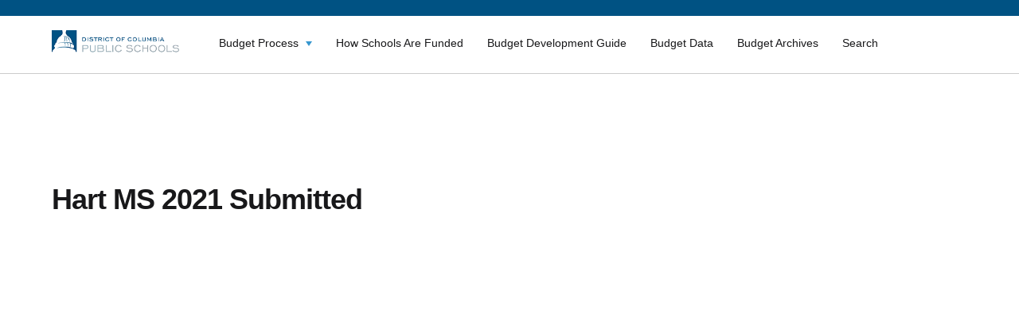

--- FILE ---
content_type: text/html; charset=UTF-8
request_url: https://dcpsbudget.com/datasets/hart-ms-submitted-budgets-2021/
body_size: 9765
content:
<!DOCTYPE html>
<html lang="en">
<head>
    <meta charset="UTF-8">
    <meta http-equiv="X-UA-Compatible" content="IE=edge">
    <meta name="viewport" content="width=device-width, initial-scale=1.0">
    <link rel="shortcut icon" href="/favicon.png">    <title>Hart MS Submitted Budgets 2021 - DCPS Budgets</title>

    <!-- HTML5 shim and Respond.js IE8 support of HTML5 elements and media queries -->
    <!--[if lt IE 9]>
    <script src="https://oss.maxcdn.com/libs/html5shiv/3.7.0/html5shiv.js"></script>
    <![endif]-->
    <meta name='robots' content='index, follow, max-image-preview:large, max-snippet:-1, max-video-preview:-1' />

	<!-- This site is optimized with the Yoast SEO plugin v26.8 - https://yoast.com/product/yoast-seo-wordpress/ -->
	<link rel="canonical" href="https://dcpsbudget.com/datasets/hart-ms-submitted-budgets-2021/" />
	<meta property="og:locale" content="en_US" />
	<meta property="og:type" content="article" />
	<meta property="og:title" content="Hart MS Submitted Budgets 2021 - DCPS Budgets" />
	<meta property="og:url" content="https://dcpsbudget.com/datasets/hart-ms-submitted-budgets-2021/" />
	<meta property="og:site_name" content="DCPS Budgets" />
	<meta name="twitter:card" content="summary_large_image" />
	<script type="application/ld+json" class="yoast-schema-graph">{"@context":"https://schema.org","@graph":[{"@type":"WebPage","@id":"https://dcpsbudget.com/datasets/hart-ms-submitted-budgets-2021/","url":"https://dcpsbudget.com/datasets/hart-ms-submitted-budgets-2021/","name":"Hart MS Submitted Budgets 2021 - DCPS Budgets","isPartOf":{"@id":"https://dcpsbudget.com/#website"},"datePublished":"2020-09-28T16:38:15+00:00","breadcrumb":{"@id":"https://dcpsbudget.com/datasets/hart-ms-submitted-budgets-2021/#breadcrumb"},"inLanguage":"en-US","potentialAction":[{"@type":"ReadAction","target":["https://dcpsbudget.com/datasets/hart-ms-submitted-budgets-2021/"]}]},{"@type":"BreadcrumbList","@id":"https://dcpsbudget.com/datasets/hart-ms-submitted-budgets-2021/#breadcrumb","itemListElement":[{"@type":"ListItem","position":1,"name":"Home","item":"https://dcpsbudget.com/"},{"@type":"ListItem","position":2,"name":"Datasets","item":"https://dcpsbudget.com/datasets/"},{"@type":"ListItem","position":3,"name":"Hart MS Submitted Budgets 2021"}]},{"@type":"WebSite","@id":"https://dcpsbudget.com/#website","url":"https://dcpsbudget.com/","name":"DCPS Budgets","description":"","potentialAction":[{"@type":"SearchAction","target":{"@type":"EntryPoint","urlTemplate":"https://dcpsbudget.com/?s={search_term_string}"},"query-input":{"@type":"PropertyValueSpecification","valueRequired":true,"valueName":"search_term_string"}}],"inLanguage":"en-US"}]}</script>
	<!-- / Yoast SEO plugin. -->


<link rel='dns-prefetch' href='//cdnjs.cloudflare.com' />
<link rel="alternate" type="application/rss+xml" title="DCPS Budgets &raquo; Hart MS Submitted Budgets 2021 Comments Feed" href="https://dcpsbudget.com/datasets/hart-ms-submitted-budgets-2021/feed/" />
<link rel="alternate" title="oEmbed (JSON)" type="application/json+oembed" href="https://dcpsbudget.com/wp-json/oembed/1.0/embed?url=https%3A%2F%2Fdcpsbudget.com%2Fdatasets%2Fhart-ms-submitted-budgets-2021%2F" />
<link rel="alternate" title="oEmbed (XML)" type="text/xml+oembed" href="https://dcpsbudget.com/wp-json/oembed/1.0/embed?url=https%3A%2F%2Fdcpsbudget.com%2Fdatasets%2Fhart-ms-submitted-budgets-2021%2F&#038;format=xml" />
		<!-- This site uses the Google Analytics by MonsterInsights plugin v9.11.1 - Using Analytics tracking - https://www.monsterinsights.com/ -->
		<!-- Note: MonsterInsights is not currently configured on this site. The site owner needs to authenticate with Google Analytics in the MonsterInsights settings panel. -->
					<!-- No tracking code set -->
				<!-- / Google Analytics by MonsterInsights -->
		<style id='wp-img-auto-sizes-contain-inline-css' type='text/css'>
img:is([sizes=auto i],[sizes^="auto," i]){contain-intrinsic-size:3000px 1500px}
/*# sourceURL=wp-img-auto-sizes-contain-inline-css */
</style>
<style id='wp-emoji-styles-inline-css' type='text/css'>

	img.wp-smiley, img.emoji {
		display: inline !important;
		border: none !important;
		box-shadow: none !important;
		height: 1em !important;
		width: 1em !important;
		margin: 0 0.07em !important;
		vertical-align: -0.1em !important;
		background: none !important;
		padding: 0 !important;
	}
/*# sourceURL=wp-emoji-styles-inline-css */
</style>
<link rel='stylesheet' id='wp-block-library-css' href='https://dcpsbudget.com/wp-includes/css/dist/block-library/style.min.css?ver=6.9' type='text/css' media='all' />
<style id='global-styles-inline-css' type='text/css'>
:root{--wp--preset--aspect-ratio--square: 1;--wp--preset--aspect-ratio--4-3: 4/3;--wp--preset--aspect-ratio--3-4: 3/4;--wp--preset--aspect-ratio--3-2: 3/2;--wp--preset--aspect-ratio--2-3: 2/3;--wp--preset--aspect-ratio--16-9: 16/9;--wp--preset--aspect-ratio--9-16: 9/16;--wp--preset--color--black: #000000;--wp--preset--color--cyan-bluish-gray: #abb8c3;--wp--preset--color--white: #ffffff;--wp--preset--color--pale-pink: #f78da7;--wp--preset--color--vivid-red: #cf2e2e;--wp--preset--color--luminous-vivid-orange: #ff6900;--wp--preset--color--luminous-vivid-amber: #fcb900;--wp--preset--color--light-green-cyan: #7bdcb5;--wp--preset--color--vivid-green-cyan: #00d084;--wp--preset--color--pale-cyan-blue: #8ed1fc;--wp--preset--color--vivid-cyan-blue: #0693e3;--wp--preset--color--vivid-purple: #9b51e0;--wp--preset--gradient--vivid-cyan-blue-to-vivid-purple: linear-gradient(135deg,rgb(6,147,227) 0%,rgb(155,81,224) 100%);--wp--preset--gradient--light-green-cyan-to-vivid-green-cyan: linear-gradient(135deg,rgb(122,220,180) 0%,rgb(0,208,130) 100%);--wp--preset--gradient--luminous-vivid-amber-to-luminous-vivid-orange: linear-gradient(135deg,rgb(252,185,0) 0%,rgb(255,105,0) 100%);--wp--preset--gradient--luminous-vivid-orange-to-vivid-red: linear-gradient(135deg,rgb(255,105,0) 0%,rgb(207,46,46) 100%);--wp--preset--gradient--very-light-gray-to-cyan-bluish-gray: linear-gradient(135deg,rgb(238,238,238) 0%,rgb(169,184,195) 100%);--wp--preset--gradient--cool-to-warm-spectrum: linear-gradient(135deg,rgb(74,234,220) 0%,rgb(151,120,209) 20%,rgb(207,42,186) 40%,rgb(238,44,130) 60%,rgb(251,105,98) 80%,rgb(254,248,76) 100%);--wp--preset--gradient--blush-light-purple: linear-gradient(135deg,rgb(255,206,236) 0%,rgb(152,150,240) 100%);--wp--preset--gradient--blush-bordeaux: linear-gradient(135deg,rgb(254,205,165) 0%,rgb(254,45,45) 50%,rgb(107,0,62) 100%);--wp--preset--gradient--luminous-dusk: linear-gradient(135deg,rgb(255,203,112) 0%,rgb(199,81,192) 50%,rgb(65,88,208) 100%);--wp--preset--gradient--pale-ocean: linear-gradient(135deg,rgb(255,245,203) 0%,rgb(182,227,212) 50%,rgb(51,167,181) 100%);--wp--preset--gradient--electric-grass: linear-gradient(135deg,rgb(202,248,128) 0%,rgb(113,206,126) 100%);--wp--preset--gradient--midnight: linear-gradient(135deg,rgb(2,3,129) 0%,rgb(40,116,252) 100%);--wp--preset--font-size--small: 13px;--wp--preset--font-size--medium: 20px;--wp--preset--font-size--large: 36px;--wp--preset--font-size--x-large: 42px;--wp--preset--spacing--20: 0.44rem;--wp--preset--spacing--30: 0.67rem;--wp--preset--spacing--40: 1rem;--wp--preset--spacing--50: 1.5rem;--wp--preset--spacing--60: 2.25rem;--wp--preset--spacing--70: 3.38rem;--wp--preset--spacing--80: 5.06rem;--wp--preset--shadow--natural: 6px 6px 9px rgba(0, 0, 0, 0.2);--wp--preset--shadow--deep: 12px 12px 50px rgba(0, 0, 0, 0.4);--wp--preset--shadow--sharp: 6px 6px 0px rgba(0, 0, 0, 0.2);--wp--preset--shadow--outlined: 6px 6px 0px -3px rgb(255, 255, 255), 6px 6px rgb(0, 0, 0);--wp--preset--shadow--crisp: 6px 6px 0px rgb(0, 0, 0);}:where(.is-layout-flex){gap: 0.5em;}:where(.is-layout-grid){gap: 0.5em;}body .is-layout-flex{display: flex;}.is-layout-flex{flex-wrap: wrap;align-items: center;}.is-layout-flex > :is(*, div){margin: 0;}body .is-layout-grid{display: grid;}.is-layout-grid > :is(*, div){margin: 0;}:where(.wp-block-columns.is-layout-flex){gap: 2em;}:where(.wp-block-columns.is-layout-grid){gap: 2em;}:where(.wp-block-post-template.is-layout-flex){gap: 1.25em;}:where(.wp-block-post-template.is-layout-grid){gap: 1.25em;}.has-black-color{color: var(--wp--preset--color--black) !important;}.has-cyan-bluish-gray-color{color: var(--wp--preset--color--cyan-bluish-gray) !important;}.has-white-color{color: var(--wp--preset--color--white) !important;}.has-pale-pink-color{color: var(--wp--preset--color--pale-pink) !important;}.has-vivid-red-color{color: var(--wp--preset--color--vivid-red) !important;}.has-luminous-vivid-orange-color{color: var(--wp--preset--color--luminous-vivid-orange) !important;}.has-luminous-vivid-amber-color{color: var(--wp--preset--color--luminous-vivid-amber) !important;}.has-light-green-cyan-color{color: var(--wp--preset--color--light-green-cyan) !important;}.has-vivid-green-cyan-color{color: var(--wp--preset--color--vivid-green-cyan) !important;}.has-pale-cyan-blue-color{color: var(--wp--preset--color--pale-cyan-blue) !important;}.has-vivid-cyan-blue-color{color: var(--wp--preset--color--vivid-cyan-blue) !important;}.has-vivid-purple-color{color: var(--wp--preset--color--vivid-purple) !important;}.has-black-background-color{background-color: var(--wp--preset--color--black) !important;}.has-cyan-bluish-gray-background-color{background-color: var(--wp--preset--color--cyan-bluish-gray) !important;}.has-white-background-color{background-color: var(--wp--preset--color--white) !important;}.has-pale-pink-background-color{background-color: var(--wp--preset--color--pale-pink) !important;}.has-vivid-red-background-color{background-color: var(--wp--preset--color--vivid-red) !important;}.has-luminous-vivid-orange-background-color{background-color: var(--wp--preset--color--luminous-vivid-orange) !important;}.has-luminous-vivid-amber-background-color{background-color: var(--wp--preset--color--luminous-vivid-amber) !important;}.has-light-green-cyan-background-color{background-color: var(--wp--preset--color--light-green-cyan) !important;}.has-vivid-green-cyan-background-color{background-color: var(--wp--preset--color--vivid-green-cyan) !important;}.has-pale-cyan-blue-background-color{background-color: var(--wp--preset--color--pale-cyan-blue) !important;}.has-vivid-cyan-blue-background-color{background-color: var(--wp--preset--color--vivid-cyan-blue) !important;}.has-vivid-purple-background-color{background-color: var(--wp--preset--color--vivid-purple) !important;}.has-black-border-color{border-color: var(--wp--preset--color--black) !important;}.has-cyan-bluish-gray-border-color{border-color: var(--wp--preset--color--cyan-bluish-gray) !important;}.has-white-border-color{border-color: var(--wp--preset--color--white) !important;}.has-pale-pink-border-color{border-color: var(--wp--preset--color--pale-pink) !important;}.has-vivid-red-border-color{border-color: var(--wp--preset--color--vivid-red) !important;}.has-luminous-vivid-orange-border-color{border-color: var(--wp--preset--color--luminous-vivid-orange) !important;}.has-luminous-vivid-amber-border-color{border-color: var(--wp--preset--color--luminous-vivid-amber) !important;}.has-light-green-cyan-border-color{border-color: var(--wp--preset--color--light-green-cyan) !important;}.has-vivid-green-cyan-border-color{border-color: var(--wp--preset--color--vivid-green-cyan) !important;}.has-pale-cyan-blue-border-color{border-color: var(--wp--preset--color--pale-cyan-blue) !important;}.has-vivid-cyan-blue-border-color{border-color: var(--wp--preset--color--vivid-cyan-blue) !important;}.has-vivid-purple-border-color{border-color: var(--wp--preset--color--vivid-purple) !important;}.has-vivid-cyan-blue-to-vivid-purple-gradient-background{background: var(--wp--preset--gradient--vivid-cyan-blue-to-vivid-purple) !important;}.has-light-green-cyan-to-vivid-green-cyan-gradient-background{background: var(--wp--preset--gradient--light-green-cyan-to-vivid-green-cyan) !important;}.has-luminous-vivid-amber-to-luminous-vivid-orange-gradient-background{background: var(--wp--preset--gradient--luminous-vivid-amber-to-luminous-vivid-orange) !important;}.has-luminous-vivid-orange-to-vivid-red-gradient-background{background: var(--wp--preset--gradient--luminous-vivid-orange-to-vivid-red) !important;}.has-very-light-gray-to-cyan-bluish-gray-gradient-background{background: var(--wp--preset--gradient--very-light-gray-to-cyan-bluish-gray) !important;}.has-cool-to-warm-spectrum-gradient-background{background: var(--wp--preset--gradient--cool-to-warm-spectrum) !important;}.has-blush-light-purple-gradient-background{background: var(--wp--preset--gradient--blush-light-purple) !important;}.has-blush-bordeaux-gradient-background{background: var(--wp--preset--gradient--blush-bordeaux) !important;}.has-luminous-dusk-gradient-background{background: var(--wp--preset--gradient--luminous-dusk) !important;}.has-pale-ocean-gradient-background{background: var(--wp--preset--gradient--pale-ocean) !important;}.has-electric-grass-gradient-background{background: var(--wp--preset--gradient--electric-grass) !important;}.has-midnight-gradient-background{background: var(--wp--preset--gradient--midnight) !important;}.has-small-font-size{font-size: var(--wp--preset--font-size--small) !important;}.has-medium-font-size{font-size: var(--wp--preset--font-size--medium) !important;}.has-large-font-size{font-size: var(--wp--preset--font-size--large) !important;}.has-x-large-font-size{font-size: var(--wp--preset--font-size--x-large) !important;}
/*# sourceURL=global-styles-inline-css */
</style>

<style id='classic-theme-styles-inline-css' type='text/css'>
/*! This file is auto-generated */
.wp-block-button__link{color:#fff;background-color:#32373c;border-radius:9999px;box-shadow:none;text-decoration:none;padding:calc(.667em + 2px) calc(1.333em + 2px);font-size:1.125em}.wp-block-file__button{background:#32373c;color:#fff;text-decoration:none}
/*# sourceURL=/wp-includes/css/classic-themes.min.css */
</style>
<link rel='stylesheet' id='wp-components-css' href='https://dcpsbudget.com/wp-includes/css/dist/components/style.min.css?ver=6.9' type='text/css' media='all' />
<link rel='stylesheet' id='wp-preferences-css' href='https://dcpsbudget.com/wp-includes/css/dist/preferences/style.min.css?ver=6.9' type='text/css' media='all' />
<link rel='stylesheet' id='wp-block-editor-css' href='https://dcpsbudget.com/wp-includes/css/dist/block-editor/style.min.css?ver=6.9' type='text/css' media='all' />
<link rel='stylesheet' id='wp-reusable-blocks-css' href='https://dcpsbudget.com/wp-includes/css/dist/reusable-blocks/style.min.css?ver=6.9' type='text/css' media='all' />
<link rel='stylesheet' id='wp-patterns-css' href='https://dcpsbudget.com/wp-includes/css/dist/patterns/style.min.css?ver=6.9' type='text/css' media='all' />
<link rel='stylesheet' id='wp-editor-css' href='https://dcpsbudget.com/wp-includes/css/dist/editor/style.min.css?ver=6.9' type='text/css' media='all' />
<link rel='stylesheet' id='ilist_block-cgb-style-css-css' href='https://dcpsbudget.com/wp-content/plugins/infographic-and-list-builder-ilist/gutenberg/ilist-block/dist/blocks.style.build.css?ver=6.9' type='text/css' media='all' />
<link rel='stylesheet' id='ilist-embed-form-css-css' href='https://dcpsbudget.com/wp-content/plugins/infographic-and-list-builder-ilist//embed/css/embed-form.css?ver=6.9' type='text/css' media='all' />
<link rel='stylesheet' id='uaf_client_css-css' href='https://dcpsbudget.com/wp-content/uploads/useanyfont/uaf.css?ver=1764767414' type='text/css' media='all' />
<link rel='stylesheet' id='ez-toc-css' href='https://dcpsbudget.com/wp-content/plugins/easy-table-of-contents/assets/css/screen.min.css?ver=2.0.80' type='text/css' media='all' />
<style id='ez-toc-inline-css' type='text/css'>
div#ez-toc-container .ez-toc-title {font-size: 120%;}div#ez-toc-container .ez-toc-title {font-weight: 500;}div#ez-toc-container ul li , div#ez-toc-container ul li a {font-size: 95%;}div#ez-toc-container ul li , div#ez-toc-container ul li a {font-weight: 500;}div#ez-toc-container nav ul ul li {font-size: 90%;}.ez-toc-box-title {font-weight: bold; margin-bottom: 10px; text-align: center; text-transform: uppercase; letter-spacing: 1px; color: #666; padding-bottom: 5px;position:absolute;top:-4%;left:5%;background-color: inherit;transition: top 0.3s ease;}.ez-toc-box-title.toc-closed {top:-25%;}
/*# sourceURL=ez-toc-inline-css */
</style>
<link rel='stylesheet' id='dcpsreopen-css' href='https://dcpsbudget.com/wp-content/themes/dcpsprograms/assets/dist/css/main.css?ver=6.9' type='text/css' media='all' />
<link rel='stylesheet' id='notify-css' href='https://dcpsbudget.com/wp-content/themes/dcpsprograms/assets/dist/css/notify.css?ver=6.9' type='text/css' media='all' />
<link rel='stylesheet' id='dcpsreopen-child-css' href='https://dcpsbudget.com/wp-content/themes/dcpsbudgets/style.css?ver=6.9' type='text/css' media='all' />
<link rel='stylesheet' id='owl-css' href='https://dcpsbudget.com/wp-content/themes/dcpsbudgets/assets/dist/css/owl-slider.css?ver=1.21' type='text/css' media='all' />
<link rel='stylesheet' id='fontawesome-css' href='https://dcpsbudget.com/wp-content/themes/dcpsbudgets/assets/dist/css/fontawesome/all.css?ver=1.21' type='text/css' media='all' />
<link rel='stylesheet' id='main-css' href='https://dcpsbudget.com/wp-content/themes/dcpsbudgets/assets/dist/css/main.css?ver=1768581358' type='text/css' media='all' />
<link rel='stylesheet' id='dcpsceo-css-css' href='https://dcpsbudget.com/wp-content/themes/dcpsbudgets/style.css?ver=1.21' type='text/css' media='all' />
<link rel='stylesheet' id='recent-posts-widget-with-thumbnails-public-style-css' href='https://dcpsbudget.com/wp-content/plugins/recent-posts-widget-with-thumbnails/public.css?ver=7.1.1' type='text/css' media='all' />
<link rel='stylesheet' id='tablepress-default-css' href='https://dcpsbudget.com/wp-content/plugins/tablepress/css/build/default.css?ver=3.2.6' type='text/css' media='all' />
<link rel='stylesheet' id='srpw-style-css' href='https://dcpsbudget.com/wp-content/plugins/smart-recent-posts-widget/assets/css/srpw-frontend.css?ver=6.9' type='text/css' media='all' />
<script type="text/javascript" src="//cdnjs.cloudflare.com/ajax/libs/jquery/3.5.1/jquery.min.js" id="jquery-js"></script>
<script type="text/javascript" src="https://dcpsbudget.com/wp-content/plugins/infographic-and-list-builder-ilist//embed/js/embed-form.js?ver=6.9" id="ilist-embed-form-script-js"></script>
<script type="text/javascript" id="ai-js-js-extra">
/* <![CDATA[ */
var MyAjax = {"ajaxurl":"https://dcpsbudget.com/wp-admin/admin-ajax.php","security":"32c133f087"};
//# sourceURL=ai-js-js-extra
/* ]]> */
</script>
<script type="text/javascript" src="https://dcpsbudget.com/wp-content/plugins/advanced-iframe/js/ai.min.js?ver=220846" id="ai-js-js"></script>
<link rel="https://api.w.org/" href="https://dcpsbudget.com/wp-json/" /><link rel="alternate" title="JSON" type="application/json" href="https://dcpsbudget.com/wp-json/wp/v2/datasets/4565" /><link rel="EditURI" type="application/rsd+xml" title="RSD" href="https://dcpsbudget.com/xmlrpc.php?rsd" />
<link rel='shortlink' href='https://dcpsbudget.com/?p=4565' />
<link rel="icon" href="https://dcpsbudget.com/wp-content/uploads/2020/06/cropped-image-2020-06-23-15-47-46-658-1-32x32.png" sizes="32x32" />
<link rel="icon" href="https://dcpsbudget.com/wp-content/uploads/2020/06/cropped-image-2020-06-23-15-47-46-658-1-192x192.png" sizes="192x192" />
<link rel="apple-touch-icon" href="https://dcpsbudget.com/wp-content/uploads/2020/06/cropped-image-2020-06-23-15-47-46-658-1-180x180.png" />
<meta name="msapplication-TileImage" content="https://dcpsbudget.com/wp-content/uploads/2020/06/cropped-image-2020-06-23-15-47-46-658-1-270x270.png" />
		<style type="text/css" id="wp-custom-css">
			div.modal_window, div.modal_window > .modal,
div.modal_window > .modal-content {z-index:1000!important; position:fixed}

.frontpage .container {z-index:2!important}

.dashboards__items__group__item__title h3 {
	font-size: 20px;
} 


@media print {
	.noprint,
	.wavy_hero:after {
			display:none;
	}
	.toc_sidebar {display:none}
.csm_table > .csm_table_header {
			border-bottom:1px solid #CBCBCB;
		
	}
.csm_table .csm_table_header h2 {
		color:#111!important;
		padding-left:0!important;
	}
	.csm_legend {margin-bottom: 0;}
	.csm-page .wavy_hero {margin-bottom:0!important}
}

.navigation_link__content__title {
	margin-right: 15px
	
}

@media (min-width: 768px) {
	
body .logoRow .navbar {
margin-bottom: 0 !important;
padding: 0;
}	
}

.toc_sidebar .ez-toc-list {
    overflow-y: scroll!important;
}


.csm-page .wavy_hero {
	z-index: 0;
}

body.page-template-template-budget-archive-table .wp-block-table {
	margin-bottom: 50px;
}		</style>
		    <!-- Google Tag Manager -->
<script>(function(w,d,s,l,i){w[l]=w[l]||[];w[l].push({'gtm.start':
new Date().getTime(),event:'gtm.js'});var f=d.getElementsByTagName(s)[0],
j=d.createElement(s),dl=l!='dataLayer'?'&l='+l:'';j.async=true;j.src=
'https://www.googletagmanager.com/gtm.js?id='+i+dl;f.parentNode.insertBefore(j,f);
})(window,document,'script','dataLayer','GTM-W8J79K6');</script>
<!-- End Google Tag Manager -->
</head>

<body class="wp-singular datasets-template-default single single-datasets postid-4565 wp-theme-dcpsprograms wp-child-theme-dcpsbudgets">
<!-- Google Tag Manager (noscript) -->
<noscript><iframe src="https://www.googletagmanager.com/ns.html?id=GTM-W8J79K6"
height="0" width="0" style="display:none;visibility:hidden"></iframe></noscript>
<!-- End Google Tag Manager (noscript) -->

<div id="wrap">


    <div class="mainContainer">
      <div class="topMenu">
        <div class="container">
          <!--          -->        </div>

      </div>

        <div class="">

            <div class="container-full menu-wrap">

                <div class="container">

                    <div class="row logoRow">
                        <div class="col-md-2 col-sm-3 col-xs-6 hidden-xs">
                                                            <a href="https://dcpsbudget.com/"><img
                                            src="https://dcpsbudget.com/wp-content/uploads/2020/09/image-1.png" alt="DCPS Budgets"
                                            class="img-responsive logo"></a>
                                                    </div>
                        <!--                    <div class="col-md-6 col-sm-12 col-xs-6 branding hidden-xs">-->
                        <!--                        -->                        <!--                    </div>-->
                        <!--                    <div class="col-sm-3 col-xs-12 pull-right text-right searchBarContainer hidden-xs">-->
                        <!--                        -->                        <!---->
                        <!--                    </div>< .searchFormRow -->
                        <div class="navbar col-md-10 col-sm-9 navbar-default navbarRow" role="navigation">

                            <!--                        <div class="container">-->

                            <div class="navbar-header">

                                <button type="button" class="navbar-toggle" data-toggle="collapse"
                                        data-target=".navbar-collapse">
                                    <!--                                    <span class="sr-only">Toggle navigation</span>-->
                                    <div class="animated-icon">
                                        <span class="icon-bar"></span>
                                        <span class="icon-bar"></span>
                                        <span class="icon-bar"></span>

                                    </div>
                                </button>

                                <div class="col-md-3 col-sm-4 col-xs-6 navbar-brand visible-xs">
                                    <!--                            <h3>-->
                                    <!--                                <a href=" -->
                                    <!-- ">-->
                                    <!--                                    -->                                    <!--                                </a>-->
                                    <!--                            </h3>-->
                                    <!--                            <p class="tagline">-->
                                    <!--</p>-->
                                                                            <a href="https://dcpsbudget.com/"><img
                                                    src="https://dcpsbudget.com/wp-content/uploads/2020/09/image-1.png" alt="DCPS Budgets"
                                                    class="img-responsive"></a>
                                                                    </div>
                            </div>
                            <div class="navbar-collapse collapse">
                                <!--                        <div class="mobile-nav-close" data-toggle="collapse" data-target=".navbar-collapse">&#10006;-->
                                <!--                        </div>-->
                                <ul id="menu-main-menu" class="nav nav-justified"><li id="menu-item-9678" class="menu-item menu-item-type-post_type menu-item-object-page menu-item-has-children menu-item-9678"><a href="https://dcpsbudget.com/budget-process-timeline-2/">Budget Process</a>
<ul class="sub-menu">
	<li id="menu-item-9680" class="menu-item menu-item-type-post_type menu-item-object-page menu-item-9680"><a href="https://dcpsbudget.com/budget-process-timeline-2/">Budget Process</a></li>
	<li id="menu-item-1198" class="menu-item menu-item-type-post_type menu-item-object-page menu-item-1198"><a href="https://dcpsbudget.com/budget-process-timeline/budget-timeline/">DCPS Budget Timeline</a></li>
	<li id="menu-item-1200" class="menu-item menu-item-type-post_type menu-item-object-page menu-item-1200"><a href="https://dcpsbudget.com/budget-process-timeline/budget-stakeholder-input/">Budget Stakeholder Input</a></li>
	<li id="menu-item-1203" class="menu-item menu-item-type-post_type menu-item-object-page menu-item-1203"><a href="https://dcpsbudget.com/budget-process-timeline/how-dcps-is-funded/">How DCPS is Funded</a></li>
	<li id="menu-item-4973" class="menu-item menu-item-type-post_type menu-item-object-page menu-item-4973"><a href="https://dcpsbudget.com/budget-process-timeline/dcps-central-office-budget/">How the Central Services Budget is Developed</a></li>
	<li id="menu-item-7728" class="menu-item menu-item-type-post_type menu-item-object-page menu-item-7728"><a href="https://dcpsbudget.com/capital-budget/">Capital Budget</a></li>
</ul>
</li>
<li id="menu-item-7727" class="menu-item menu-item-type-post_type menu-item-object-page menu-item-7727"><a href="https://dcpsbudget.com/updated-budget-model/">How Schools Are Funded</a></li>
<li id="menu-item-9548" class="menu-item menu-item-type-post_type menu-item-object-page menu-item-9548"><a href="https://dcpsbudget.com/budget-development-guide/">Budget Development Guide</a></li>
<li id="menu-item-1206" class="menu-item menu-item-type-post_type menu-item-object-page menu-item-1206"><a href="https://dcpsbudget.com/budget-data/">Budget Data</a></li>
<li id="menu-item-10866" class="menu-item menu-item-type-post_type menu-item-object-page menu-item-10866"><a href="https://dcpsbudget.com/budget-archives/">Budget Archives</a></li>
<li id="menu-item-11521" class="menu-item menu-item-type-post_type menu-item-object-page menu-item-11521"><a href="https://dcpsbudget.com/search/">Search</a></li>
</ul>
                                <div class="overlay"></div>
                                <!---->
                                <!--                                <div class="visible-xs-block collapse__search">-->
                                <!--                                    -->                                <!--                                </div>-->

                            </div><!--/.nav-collapse -->
                            <!--                        </div>-->
                        </div>
                    </div><!-- .row -->

                </div>

                
					</div><div class="slider-counter"></div></div>

                    <!--            <div class="container-fluid">-->
                    <!---->
                    <!--                <div class="row">-->
                    <!---->
                    <!--                    -->
                    <!--                </div>-->
                    <!--            </div>-->
                    <main class="datasetsSingle">
    <div class="container">
        <div class="row">
            <div class="col-md-12 datasetsSingle__content mainContentArea">

                <h1>Hart MS 2021 Submitted</h1>

                <object data="https://archive.dcpsbudget.com/wp-content/uploads/fy21submittedbudget_Hart-MS.pdf" type="application/pdf" width="100%" height="800px"><embed src="https://archive.dcpsbudget.com/wp-content/uploads/fy21submittedbudget_Hart-MS.pdf" type="application/pdf" width="100%" height="800px"></object>
                						<h2>
							Attachments:						</h2>                 
                                                 <a class="datasetsSingle__content__link" href="https://archive.dcpsbudget.com/wp-content/uploads/fy21submittedbudget_Hart-MS.pdf">
                                    <i class="far fa-file-pdf "></i>
                                    Hart MS Submitted Budgets 2021                                </a>
                                                
            </div><!-- .col-md-12 -->

                                </div><!-- .row -->
    </div>
</main>

<!-- Site footer -->
</div> <!-- /row -->
</div> <!-- /container -->
</div><!-- .wrap -->
<div id="footer" class="footer">
    <div class="container">
        <div class="footerRow footer__info row">
            <div class="col-md-7">
                <div class="row">
                    
                            <div class="col-md-6 footer__info__wrap">
                            <span class="footer__info__title">
                        Address:                    </span>

                                <div class="footer__info__text">
                                    <p><a href="https://www.google.com/maps/place/1200+First+St+NE,+Washington,+DC+20002,+%D0%A1%D0%A8%D0%90/@38.9060143,-77.006456,20z/data=!4m5!3m4!1s0x89b7b81ee63911dd:0xec11a90dd68e4230!8m2!3d38.9060638!4d-77.0063357">District of Columbia Public Schools</a><br />
<a href="https://www.google.com/maps/place/1200+First+St+NE,+Washington,+DC+20002,+%D0%A1%D0%A8%D0%90/@38.9060143,-77.006456,20z/data=!4m5!3m4!1s0x89b7b81ee63911dd:0xec11a90dd68e4230!8m2!3d38.9060638!4d-77.0063357">1200 First Street NE<br />
Washington, DC 20002</a></p>
                                </div>
                            </div>

                        
                            <div class="col-md-6 footer__info__wrap">
                            <span class="footer__info__title">
                        Phone:                    </span>

                                <div class="footer__info__text">
                                    <p><a href="tel:2024425885">(202) 442-5885</a></p>
                                </div>
                            </div>

                                        </div>
            </div>
            <div class="col-md-5 footer__info__logos">
                                                                    <a href="https://dcps.dc.gov/" target="_blank">
                                                            <img src="https://dcpsbudget.com/wp-content/uploads/2020/07/logo-1.png"
                                     alt=""/>
                                                                            </a>
                                                                        <a href="https://mayor.dc.gov/" target="_blank">
                                                            <img src="https://dcpsbudget.com/wp-content/uploads/2020/06/footer_logo2.png"
                                     alt=""/>
                                                                            </a>
                                </div>
        </div>
    </div>


    <!-- <div class="container idenSoc">
      <div class="row">
        <div class="col-md-6 footerMenu">
                    </div>
        <div class="col-md-6 socialNet">
                                                  <a href="" target="_blank">
                                                <img src=""
                               alt=""/>
                                        </a>
                      </div>
      </div>

    </div> -->




</div>

<!-- <div class="container-fluid footer-bottom">
    <div class="row">
        <div class="container">
            <div class="footer-bottom__wrap">
                            </div>
        </div>
    </div>
</div> -->
<script type="speculationrules">
{"prefetch":[{"source":"document","where":{"and":[{"href_matches":"/*"},{"not":{"href_matches":["/wp-*.php","/wp-admin/*","/wp-content/uploads/*","/wp-content/*","/wp-content/plugins/*","/wp-content/themes/dcpsbudgets/*","/wp-content/themes/dcpsprograms/*","/*\\?(.+)"]}},{"not":{"selector_matches":"a[rel~=\"nofollow\"]"}},{"not":{"selector_matches":".no-prefetch, .no-prefetch a"}}]},"eagerness":"conservative"}]}
</script>
	<script type="text/javascript">
	var relevanssi_rt_regex = /(&|\?)_(rt|rt_nonce)=(\w+)/g
	var newUrl = window.location.search.replace(relevanssi_rt_regex, '')
	history.replaceState(null, null, window.location.pathname + newUrl + window.location.hash)
	</script>
			<script type="text/javascript">
			var visualizerUserInteractionEvents = [
				"scroll",
				"mouseover",
				"keydown",
				"touchmove",
				"touchstart"
			];

			visualizerUserInteractionEvents.forEach(function(event) {
				window.addEventListener(event, visualizerTriggerScriptLoader, { passive: true });
			});

			function visualizerTriggerScriptLoader() {
				visualizerLoadScripts();
				visualizerUserInteractionEvents.forEach(function(event) {
					window.removeEventListener(event, visualizerTriggerScriptLoader, { passive: true });
				});
			}

			function visualizerLoadScripts() {
				document.querySelectorAll("script[data-visualizer-script]").forEach(function(elem) {
					jQuery.getScript( elem.getAttribute("data-visualizer-script") )
					.done( function( script, textStatus ) {
						elem.setAttribute("src", elem.getAttribute("data-visualizer-script"));
						elem.removeAttribute("data-visualizer-script");
						setTimeout( function() {
							visualizerRefreshChart();
						} );
					} );
				});
			}

			function visualizerRefreshChart() {
				jQuery( '.visualizer-front:not(.visualizer-chart-loaded)' ).resize();
				if ( jQuery( 'div.viz-facade-loaded:not(.visualizer-lazy):empty' ).length > 0 ) {
					visualizerUserInteractionEvents.forEach( function( event ) {
						window.addEventListener( event, function() {
							jQuery( '.visualizer-front:not(.visualizer-chart-loaded)' ).resize();
						}, { passive: true } );
					} );
				}
			}
		</script>
			<script type="text/javascript" id="ez-toc-scroll-scriptjs-js-extra">
/* <![CDATA[ */
var eztoc_smooth_local = {"scroll_offset":"30","add_request_uri":"","add_self_reference_link":""};
//# sourceURL=ez-toc-scroll-scriptjs-js-extra
/* ]]> */
</script>
<script type="text/javascript" src="https://dcpsbudget.com/wp-content/plugins/easy-table-of-contents/assets/js/smooth_scroll.min.js?ver=2.0.80" id="ez-toc-scroll-scriptjs-js"></script>
<script type="text/javascript" src="https://dcpsbudget.com/wp-content/plugins/easy-table-of-contents/vendor/js-cookie/js.cookie.min.js?ver=2.2.1" id="ez-toc-js-cookie-js"></script>
<script type="text/javascript" src="https://dcpsbudget.com/wp-content/plugins/easy-table-of-contents/vendor/sticky-kit/jquery.sticky-kit.min.js?ver=1.9.2" id="ez-toc-jquery-sticky-kit-js"></script>
<script type="text/javascript" id="ez-toc-js-js-extra">
/* <![CDATA[ */
var ezTOC = {"smooth_scroll":"1","scroll_offset":"30","fallbackIcon":"\u003Cspan class=\"\"\u003E\u003Cspan class=\"eztoc-hide\" style=\"display:none;\"\u003EToggle\u003C/span\u003E\u003Cspan class=\"ez-toc-icon-toggle-span\"\u003E\u003Csvg style=\"fill: #999;color:#999\" xmlns=\"http://www.w3.org/2000/svg\" class=\"list-377408\" width=\"20px\" height=\"20px\" viewBox=\"0 0 24 24\" fill=\"none\"\u003E\u003Cpath d=\"M6 6H4v2h2V6zm14 0H8v2h12V6zM4 11h2v2H4v-2zm16 0H8v2h12v-2zM4 16h2v2H4v-2zm16 0H8v2h12v-2z\" fill=\"currentColor\"\u003E\u003C/path\u003E\u003C/svg\u003E\u003Csvg style=\"fill: #999;color:#999\" class=\"arrow-unsorted-368013\" xmlns=\"http://www.w3.org/2000/svg\" width=\"10px\" height=\"10px\" viewBox=\"0 0 24 24\" version=\"1.2\" baseProfile=\"tiny\"\u003E\u003Cpath d=\"M18.2 9.3l-6.2-6.3-6.2 6.3c-.2.2-.3.4-.3.7s.1.5.3.7c.2.2.4.3.7.3h11c.3 0 .5-.1.7-.3.2-.2.3-.5.3-.7s-.1-.5-.3-.7zM5.8 14.7l6.2 6.3 6.2-6.3c.2-.2.3-.5.3-.7s-.1-.5-.3-.7c-.2-.2-.4-.3-.7-.3h-11c-.3 0-.5.1-.7.3-.2.2-.3.5-.3.7s.1.5.3.7z\"/\u003E\u003C/svg\u003E\u003C/span\u003E\u003C/span\u003E","chamomile_theme_is_on":""};
//# sourceURL=ez-toc-js-js-extra
/* ]]> */
</script>
<script type="text/javascript" src="https://dcpsbudget.com/wp-content/plugins/easy-table-of-contents/assets/js/front.min.js?ver=2.0.80-1767186237" id="ez-toc-js-js"></script>
<script type="text/javascript" src="https://dcpsbudget.com/wp-content/themes/dcpsbudgets/js/owl-slider.js?ver=1.21" id="owl-js"></script>
<script type="text/javascript" src="https://dcpsbudget.com/wp-content/themes/dcpsbudgets/assets/dist/javascript/main.min.js?ver=1748443640" id="main-js"></script>
<script type="text/javascript" src="https://dcpsbudget.com/wp-content/themes/dcpsbudgets/js/dcps.js?ver=1.21" id="dcpsjs-js"></script>
<script type="text/javascript" src="https://dcpsbudget.com/wp-content/themes/dcpsbudgets/js/notify.js?ver=1.21" id="notify-js"></script>
<script type="text/javascript" src="//cdnjs.cloudflare.com/ajax/libs/waypoints/4.0.1/jquery.waypoints.min.js?ver=1.21" id="waypoints-js"></script>
<script type="text/javascript" src="//cdnjs.cloudflare.com/ajax/libs/Counter-Up/1.0.0/jquery.counterup.min.js?ver=1.21" id="counterup-js"></script>
<script id="wp-emoji-settings" type="application/json">
{"baseUrl":"https://s.w.org/images/core/emoji/17.0.2/72x72/","ext":".png","svgUrl":"https://s.w.org/images/core/emoji/17.0.2/svg/","svgExt":".svg","source":{"concatemoji":"https://dcpsbudget.com/wp-includes/js/wp-emoji-release.min.js?ver=6.9"}}
</script>
<script type="module">
/* <![CDATA[ */
/*! This file is auto-generated */
const a=JSON.parse(document.getElementById("wp-emoji-settings").textContent),o=(window._wpemojiSettings=a,"wpEmojiSettingsSupports"),s=["flag","emoji"];function i(e){try{var t={supportTests:e,timestamp:(new Date).valueOf()};sessionStorage.setItem(o,JSON.stringify(t))}catch(e){}}function c(e,t,n){e.clearRect(0,0,e.canvas.width,e.canvas.height),e.fillText(t,0,0);t=new Uint32Array(e.getImageData(0,0,e.canvas.width,e.canvas.height).data);e.clearRect(0,0,e.canvas.width,e.canvas.height),e.fillText(n,0,0);const a=new Uint32Array(e.getImageData(0,0,e.canvas.width,e.canvas.height).data);return t.every((e,t)=>e===a[t])}function p(e,t){e.clearRect(0,0,e.canvas.width,e.canvas.height),e.fillText(t,0,0);var n=e.getImageData(16,16,1,1);for(let e=0;e<n.data.length;e++)if(0!==n.data[e])return!1;return!0}function u(e,t,n,a){switch(t){case"flag":return n(e,"\ud83c\udff3\ufe0f\u200d\u26a7\ufe0f","\ud83c\udff3\ufe0f\u200b\u26a7\ufe0f")?!1:!n(e,"\ud83c\udde8\ud83c\uddf6","\ud83c\udde8\u200b\ud83c\uddf6")&&!n(e,"\ud83c\udff4\udb40\udc67\udb40\udc62\udb40\udc65\udb40\udc6e\udb40\udc67\udb40\udc7f","\ud83c\udff4\u200b\udb40\udc67\u200b\udb40\udc62\u200b\udb40\udc65\u200b\udb40\udc6e\u200b\udb40\udc67\u200b\udb40\udc7f");case"emoji":return!a(e,"\ud83e\u1fac8")}return!1}function f(e,t,n,a){let r;const o=(r="undefined"!=typeof WorkerGlobalScope&&self instanceof WorkerGlobalScope?new OffscreenCanvas(300,150):document.createElement("canvas")).getContext("2d",{willReadFrequently:!0}),s=(o.textBaseline="top",o.font="600 32px Arial",{});return e.forEach(e=>{s[e]=t(o,e,n,a)}),s}function r(e){var t=document.createElement("script");t.src=e,t.defer=!0,document.head.appendChild(t)}a.supports={everything:!0,everythingExceptFlag:!0},new Promise(t=>{let n=function(){try{var e=JSON.parse(sessionStorage.getItem(o));if("object"==typeof e&&"number"==typeof e.timestamp&&(new Date).valueOf()<e.timestamp+604800&&"object"==typeof e.supportTests)return e.supportTests}catch(e){}return null}();if(!n){if("undefined"!=typeof Worker&&"undefined"!=typeof OffscreenCanvas&&"undefined"!=typeof URL&&URL.createObjectURL&&"undefined"!=typeof Blob)try{var e="postMessage("+f.toString()+"("+[JSON.stringify(s),u.toString(),c.toString(),p.toString()].join(",")+"));",a=new Blob([e],{type:"text/javascript"});const r=new Worker(URL.createObjectURL(a),{name:"wpTestEmojiSupports"});return void(r.onmessage=e=>{i(n=e.data),r.terminate(),t(n)})}catch(e){}i(n=f(s,u,c,p))}t(n)}).then(e=>{for(const n in e)a.supports[n]=e[n],a.supports.everything=a.supports.everything&&a.supports[n],"flag"!==n&&(a.supports.everythingExceptFlag=a.supports.everythingExceptFlag&&a.supports[n]);var t;a.supports.everythingExceptFlag=a.supports.everythingExceptFlag&&!a.supports.flag,a.supports.everything||((t=a.source||{}).concatemoji?r(t.concatemoji):t.wpemoji&&t.twemoji&&(r(t.twemoji),r(t.wpemoji)))});
//# sourceURL=https://dcpsbudget.com/wp-includes/js/wp-emoji-loader.min.js
/* ]]> */
</script>
</body>
</html>
